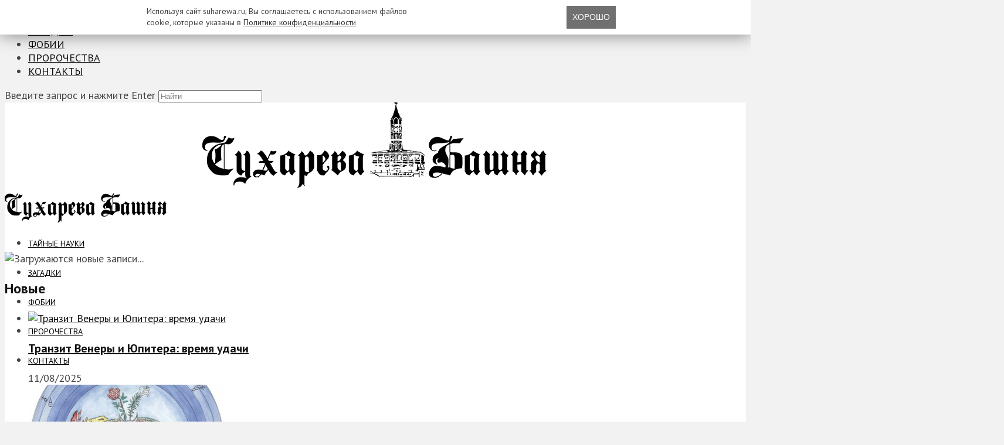

--- FILE ---
content_type: text/html; charset=UTF-8
request_url: https://suharewa.ru/27-avgusta-tranzit-luny-zapustit-karmicheskie-sobytiya/118580994_3302522779840044_5054115706726332896_n/
body_size: 14922
content:
<!DOCTYPE html>
<!--[if IE 7 ]>    <html class="ie7"> <![endif]-->
<!--[if IE 8 ]>    <html class="ie8"> <![endif]-->
<html lang="ru-RU">
    <head>		<link href="https://fonts.googleapis.com/css?family=PT+Sans" rel="stylesheet">
		<meta name="yandex-verification" content="4632b73bf474a380" />
		<!-- Yandex.Metrika counter --> <script type="text/javascript" > (function (d, w, c) { (w[c] = w[c] || []).push(function() { try { w.yaCounter45728232 = new Ya.Metrika({ id:45728232, clickmap:true, trackLinks:true, accurateTrackBounce:true, webvisor:true }); } catch(e) { } }); var n = d.getElementsByTagName("script")[0], s = d.createElement("script"), f = function () { n.parentNode.insertBefore(s, n); }; s.type = "text/javascript"; s.async = true; s.src = "https://mc.yandex.ru/metrika/watch.js"; if (w.opera == "[object Opera]") { d.addEventListener("DOMContentLoaded", f, false); } else { f(); } })(document, window, "yandex_metrika_callbacks"); </script> <noscript><div><img src="https://mc.yandex.ru/watch/45728232" style="position:absolute; left:-9999px;" alt="" /></div></noscript> <!-- /Yandex.Metrika counter -->
        <meta name="google-site-verification" content="fgGmKQpvMEVIQLPIdYfIoaQKfFJdFTXTOFtvdEw8jMs" />
		<script id="js-mpf-mediator-init" data-counter="2820607" data-adaptive="true">!function(e){function t(t,n){if(!(n in e)){for(var r,a=e.document,i=a.scripts,o=i.length;o--;)if(-1!==i[o].src.indexOf(t)){r=i[o];break}if(!r){r=a.createElement("script"),r.type="text/javascript",r.async=!0,r.defer=!0,r.src=t,r.charset="UTF-8";;var d=function(){var e=a.getElementsByTagName("script")[0];e.parentNode.insertBefore(r,e)};"[object Opera]"==e.opera?a.addEventListener?a.addEventListener("DOMContentLoaded",d,!1):e.attachEvent("onload",d):d()}}}t("//mediator.mail.ru/script/2820607/","_mediator")}(window);</script>
		<meta charset="UTF-8">
        <!-- Mobile Specific Metas
        ================================================== -->
        <meta name="viewport" content="width=device-width, initial-scale=1, maximum-scale=1"/>
        <link rel="shortcut icon" href="https://suharewa.ru/wp-content/uploads/2017/08/favicon.ico" />
        <meta name='robots' content='index, follow, max-image-preview:large, max-snippet:-1, max-video-preview:-1' />
	<style>img:is([sizes="auto" i], [sizes^="auto," i]) { contain-intrinsic-size: 3000px 1500px }</style>
	
	<!-- This site is optimized with the Yoast SEO plugin v24.1 - https://yoast.com/wordpress/plugins/seo/ -->
	<title>118580994_3302522779840044_5054115706726332896_n | Сухарева башня</title>
	<link rel="canonical" href="https://suharewa.ru/27-avgusta-tranzit-luny-zapustit-karmicheskie-sobytiya/118580994_3302522779840044_5054115706726332896_n/" />
	<meta property="og:locale" content="ru_RU" />
	<meta property="og:type" content="article" />
	<meta property="og:title" content="118580994_3302522779840044_5054115706726332896_n | Сухарева башня" />
	<meta property="og:url" content="https://suharewa.ru/27-avgusta-tranzit-luny-zapustit-karmicheskie-sobytiya/118580994_3302522779840044_5054115706726332896_n/" />
	<meta property="og:site_name" content="Сухарева башня" />
	<meta property="og:image" content="https://suharewa.ru/27-avgusta-tranzit-luny-zapustit-karmicheskie-sobytiya/118580994_3302522779840044_5054115706726332896_n" />
	<meta property="og:image:width" content="609" />
	<meta property="og:image:height" content="503" />
	<meta property="og:image:type" content="image/jpeg" />
	<meta name="twitter:card" content="summary_large_image" />
	<script type="application/ld+json" class="yoast-schema-graph">{"@context":"https://schema.org","@graph":[{"@type":"WebPage","@id":"https://suharewa.ru/27-avgusta-tranzit-luny-zapustit-karmicheskie-sobytiya/118580994_3302522779840044_5054115706726332896_n/","url":"https://suharewa.ru/27-avgusta-tranzit-luny-zapustit-karmicheskie-sobytiya/118580994_3302522779840044_5054115706726332896_n/","name":"118580994_3302522779840044_5054115706726332896_n | Сухарева башня","isPartOf":{"@id":"https://suharewa.ru/#website"},"primaryImageOfPage":{"@id":"https://suharewa.ru/27-avgusta-tranzit-luny-zapustit-karmicheskie-sobytiya/118580994_3302522779840044_5054115706726332896_n/#primaryimage"},"image":{"@id":"https://suharewa.ru/27-avgusta-tranzit-luny-zapustit-karmicheskie-sobytiya/118580994_3302522779840044_5054115706726332896_n/#primaryimage"},"thumbnailUrl":"https://suharewa.ru/wp-content/uploads/2020/08/118580994_3302522779840044_5054115706726332896_n.jpg","datePublished":"2020-08-26T15:15:35+00:00","dateModified":"2020-08-26T15:15:35+00:00","breadcrumb":{"@id":"https://suharewa.ru/27-avgusta-tranzit-luny-zapustit-karmicheskie-sobytiya/118580994_3302522779840044_5054115706726332896_n/#breadcrumb"},"inLanguage":"ru-RU","potentialAction":[{"@type":"ReadAction","target":["https://suharewa.ru/27-avgusta-tranzit-luny-zapustit-karmicheskie-sobytiya/118580994_3302522779840044_5054115706726332896_n/"]}]},{"@type":"ImageObject","inLanguage":"ru-RU","@id":"https://suharewa.ru/27-avgusta-tranzit-luny-zapustit-karmicheskie-sobytiya/118580994_3302522779840044_5054115706726332896_n/#primaryimage","url":"https://suharewa.ru/wp-content/uploads/2020/08/118580994_3302522779840044_5054115706726332896_n.jpg","contentUrl":"https://suharewa.ru/wp-content/uploads/2020/08/118580994_3302522779840044_5054115706726332896_n.jpg","width":609,"height":503},{"@type":"BreadcrumbList","@id":"https://suharewa.ru/27-avgusta-tranzit-luny-zapustit-karmicheskie-sobytiya/118580994_3302522779840044_5054115706726332896_n/#breadcrumb","itemListElement":[{"@type":"ListItem","position":1,"name":"Главная страница","item":"https://suharewa.ru/"},{"@type":"ListItem","position":2,"name":"27 августа: транзит Луны запустит &#171;кармические&#187; события","item":"https://suharewa.ru/27-avgusta-tranzit-luny-zapustit-karmicheskie-sobytiya/"},{"@type":"ListItem","position":3,"name":"118580994_3302522779840044_5054115706726332896_n"}]},{"@type":"WebSite","@id":"https://suharewa.ru/#website","url":"https://suharewa.ru/","name":"Сухарева башня","description":"Сайт о тайнах мира, пророчествах и прогнозах.","potentialAction":[{"@type":"SearchAction","target":{"@type":"EntryPoint","urlTemplate":"https://suharewa.ru/?s={search_term_string}"},"query-input":{"@type":"PropertyValueSpecification","valueRequired":true,"valueName":"search_term_string"}}],"inLanguage":"ru-RU"}]}</script>
	<!-- / Yoast SEO plugin. -->


<link rel='dns-prefetch' href='//fonts.googleapis.com' />
<link rel='preconnect' href='https://fonts.gstatic.com' crossorigin />
<link rel="alternate" type="application/rss+xml" title="Сухарева башня &raquo; Лента" href="https://suharewa.ru/feed/" />
<link rel="alternate" type="application/rss+xml" title="Сухарева башня &raquo; Лента комментариев" href="https://suharewa.ru/comments/feed/" />
<link rel="alternate" type="application/rss+xml" title="Сухарева башня &raquo; Лента комментариев к &laquo;118580994_3302522779840044_5054115706726332896_n&raquo;" href="https://suharewa.ru/27-avgusta-tranzit-luny-zapustit-karmicheskie-sobytiya/118580994_3302522779840044_5054115706726332896_n/feed/" />
<script type="text/javascript">
/* <![CDATA[ */
window._wpemojiSettings = {"baseUrl":"https:\/\/s.w.org\/images\/core\/emoji\/15.0.3\/72x72\/","ext":".png","svgUrl":"https:\/\/s.w.org\/images\/core\/emoji\/15.0.3\/svg\/","svgExt":".svg","source":{"concatemoji":"https:\/\/suharewa.ru\/wp-includes\/js\/wp-emoji-release.min.js?ver=6.7.4"}};
/*! This file is auto-generated */
!function(i,n){var o,s,e;function c(e){try{var t={supportTests:e,timestamp:(new Date).valueOf()};sessionStorage.setItem(o,JSON.stringify(t))}catch(e){}}function p(e,t,n){e.clearRect(0,0,e.canvas.width,e.canvas.height),e.fillText(t,0,0);var t=new Uint32Array(e.getImageData(0,0,e.canvas.width,e.canvas.height).data),r=(e.clearRect(0,0,e.canvas.width,e.canvas.height),e.fillText(n,0,0),new Uint32Array(e.getImageData(0,0,e.canvas.width,e.canvas.height).data));return t.every(function(e,t){return e===r[t]})}function u(e,t,n){switch(t){case"flag":return n(e,"\ud83c\udff3\ufe0f\u200d\u26a7\ufe0f","\ud83c\udff3\ufe0f\u200b\u26a7\ufe0f")?!1:!n(e,"\ud83c\uddfa\ud83c\uddf3","\ud83c\uddfa\u200b\ud83c\uddf3")&&!n(e,"\ud83c\udff4\udb40\udc67\udb40\udc62\udb40\udc65\udb40\udc6e\udb40\udc67\udb40\udc7f","\ud83c\udff4\u200b\udb40\udc67\u200b\udb40\udc62\u200b\udb40\udc65\u200b\udb40\udc6e\u200b\udb40\udc67\u200b\udb40\udc7f");case"emoji":return!n(e,"\ud83d\udc26\u200d\u2b1b","\ud83d\udc26\u200b\u2b1b")}return!1}function f(e,t,n){var r="undefined"!=typeof WorkerGlobalScope&&self instanceof WorkerGlobalScope?new OffscreenCanvas(300,150):i.createElement("canvas"),a=r.getContext("2d",{willReadFrequently:!0}),o=(a.textBaseline="top",a.font="600 32px Arial",{});return e.forEach(function(e){o[e]=t(a,e,n)}),o}function t(e){var t=i.createElement("script");t.src=e,t.defer=!0,i.head.appendChild(t)}"undefined"!=typeof Promise&&(o="wpEmojiSettingsSupports",s=["flag","emoji"],n.supports={everything:!0,everythingExceptFlag:!0},e=new Promise(function(e){i.addEventListener("DOMContentLoaded",e,{once:!0})}),new Promise(function(t){var n=function(){try{var e=JSON.parse(sessionStorage.getItem(o));if("object"==typeof e&&"number"==typeof e.timestamp&&(new Date).valueOf()<e.timestamp+604800&&"object"==typeof e.supportTests)return e.supportTests}catch(e){}return null}();if(!n){if("undefined"!=typeof Worker&&"undefined"!=typeof OffscreenCanvas&&"undefined"!=typeof URL&&URL.createObjectURL&&"undefined"!=typeof Blob)try{var e="postMessage("+f.toString()+"("+[JSON.stringify(s),u.toString(),p.toString()].join(",")+"));",r=new Blob([e],{type:"text/javascript"}),a=new Worker(URL.createObjectURL(r),{name:"wpTestEmojiSupports"});return void(a.onmessage=function(e){c(n=e.data),a.terminate(),t(n)})}catch(e){}c(n=f(s,u,p))}t(n)}).then(function(e){for(var t in e)n.supports[t]=e[t],n.supports.everything=n.supports.everything&&n.supports[t],"flag"!==t&&(n.supports.everythingExceptFlag=n.supports.everythingExceptFlag&&n.supports[t]);n.supports.everythingExceptFlag=n.supports.everythingExceptFlag&&!n.supports.flag,n.DOMReady=!1,n.readyCallback=function(){n.DOMReady=!0}}).then(function(){return e}).then(function(){var e;n.supports.everything||(n.readyCallback(),(e=n.source||{}).concatemoji?t(e.concatemoji):e.wpemoji&&e.twemoji&&(t(e.twemoji),t(e.wpemoji)))}))}((window,document),window._wpemojiSettings);
/* ]]> */
</script>
<link rel='stylesheet' id='woocommerce_one_page_shopping_tiptip_styles-css' href='https://suharewa.ru/wp-content/plugins/woocommerce-one-page-shopping/assets/css/tipTip.css?ver=6.7.4' type='text/css' media='all' />
<style id='wp-emoji-styles-inline-css' type='text/css'>

	img.wp-smiley, img.emoji {
		display: inline !important;
		border: none !important;
		box-shadow: none !important;
		height: 1em !important;
		width: 1em !important;
		margin: 0 0.07em !important;
		vertical-align: -0.1em !important;
		background: none !important;
		padding: 0 !important;
	}
</style>
<link rel='stylesheet' id='wp-block-library-css' href='https://suharewa.ru/wp-includes/css/dist/block-library/style.min.css?ver=6.7.4' type='text/css' media='all' />
<style id='classic-theme-styles-inline-css' type='text/css'>
/*! This file is auto-generated */
.wp-block-button__link{color:#fff;background-color:#32373c;border-radius:9999px;box-shadow:none;text-decoration:none;padding:calc(.667em + 2px) calc(1.333em + 2px);font-size:1.125em}.wp-block-file__button{background:#32373c;color:#fff;text-decoration:none}
</style>
<style id='global-styles-inline-css' type='text/css'>
:root{--wp--preset--aspect-ratio--square: 1;--wp--preset--aspect-ratio--4-3: 4/3;--wp--preset--aspect-ratio--3-4: 3/4;--wp--preset--aspect-ratio--3-2: 3/2;--wp--preset--aspect-ratio--2-3: 2/3;--wp--preset--aspect-ratio--16-9: 16/9;--wp--preset--aspect-ratio--9-16: 9/16;--wp--preset--color--black: #000000;--wp--preset--color--cyan-bluish-gray: #abb8c3;--wp--preset--color--white: #ffffff;--wp--preset--color--pale-pink: #f78da7;--wp--preset--color--vivid-red: #cf2e2e;--wp--preset--color--luminous-vivid-orange: #ff6900;--wp--preset--color--luminous-vivid-amber: #fcb900;--wp--preset--color--light-green-cyan: #7bdcb5;--wp--preset--color--vivid-green-cyan: #00d084;--wp--preset--color--pale-cyan-blue: #8ed1fc;--wp--preset--color--vivid-cyan-blue: #0693e3;--wp--preset--color--vivid-purple: #9b51e0;--wp--preset--gradient--vivid-cyan-blue-to-vivid-purple: linear-gradient(135deg,rgba(6,147,227,1) 0%,rgb(155,81,224) 100%);--wp--preset--gradient--light-green-cyan-to-vivid-green-cyan: linear-gradient(135deg,rgb(122,220,180) 0%,rgb(0,208,130) 100%);--wp--preset--gradient--luminous-vivid-amber-to-luminous-vivid-orange: linear-gradient(135deg,rgba(252,185,0,1) 0%,rgba(255,105,0,1) 100%);--wp--preset--gradient--luminous-vivid-orange-to-vivid-red: linear-gradient(135deg,rgba(255,105,0,1) 0%,rgb(207,46,46) 100%);--wp--preset--gradient--very-light-gray-to-cyan-bluish-gray: linear-gradient(135deg,rgb(238,238,238) 0%,rgb(169,184,195) 100%);--wp--preset--gradient--cool-to-warm-spectrum: linear-gradient(135deg,rgb(74,234,220) 0%,rgb(151,120,209) 20%,rgb(207,42,186) 40%,rgb(238,44,130) 60%,rgb(251,105,98) 80%,rgb(254,248,76) 100%);--wp--preset--gradient--blush-light-purple: linear-gradient(135deg,rgb(255,206,236) 0%,rgb(152,150,240) 100%);--wp--preset--gradient--blush-bordeaux: linear-gradient(135deg,rgb(254,205,165) 0%,rgb(254,45,45) 50%,rgb(107,0,62) 100%);--wp--preset--gradient--luminous-dusk: linear-gradient(135deg,rgb(255,203,112) 0%,rgb(199,81,192) 50%,rgb(65,88,208) 100%);--wp--preset--gradient--pale-ocean: linear-gradient(135deg,rgb(255,245,203) 0%,rgb(182,227,212) 50%,rgb(51,167,181) 100%);--wp--preset--gradient--electric-grass: linear-gradient(135deg,rgb(202,248,128) 0%,rgb(113,206,126) 100%);--wp--preset--gradient--midnight: linear-gradient(135deg,rgb(2,3,129) 0%,rgb(40,116,252) 100%);--wp--preset--font-size--small: 13px;--wp--preset--font-size--medium: 20px;--wp--preset--font-size--large: 36px;--wp--preset--font-size--x-large: 42px;--wp--preset--font-family--inter: "Inter", sans-serif;--wp--preset--font-family--cardo: Cardo;--wp--preset--spacing--20: 0.44rem;--wp--preset--spacing--30: 0.67rem;--wp--preset--spacing--40: 1rem;--wp--preset--spacing--50: 1.5rem;--wp--preset--spacing--60: 2.25rem;--wp--preset--spacing--70: 3.38rem;--wp--preset--spacing--80: 5.06rem;--wp--preset--shadow--natural: 6px 6px 9px rgba(0, 0, 0, 0.2);--wp--preset--shadow--deep: 12px 12px 50px rgba(0, 0, 0, 0.4);--wp--preset--shadow--sharp: 6px 6px 0px rgba(0, 0, 0, 0.2);--wp--preset--shadow--outlined: 6px 6px 0px -3px rgba(255, 255, 255, 1), 6px 6px rgba(0, 0, 0, 1);--wp--preset--shadow--crisp: 6px 6px 0px rgba(0, 0, 0, 1);}:where(.is-layout-flex){gap: 0.5em;}:where(.is-layout-grid){gap: 0.5em;}body .is-layout-flex{display: flex;}.is-layout-flex{flex-wrap: wrap;align-items: center;}.is-layout-flex > :is(*, div){margin: 0;}body .is-layout-grid{display: grid;}.is-layout-grid > :is(*, div){margin: 0;}:where(.wp-block-columns.is-layout-flex){gap: 2em;}:where(.wp-block-columns.is-layout-grid){gap: 2em;}:where(.wp-block-post-template.is-layout-flex){gap: 1.25em;}:where(.wp-block-post-template.is-layout-grid){gap: 1.25em;}.has-black-color{color: var(--wp--preset--color--black) !important;}.has-cyan-bluish-gray-color{color: var(--wp--preset--color--cyan-bluish-gray) !important;}.has-white-color{color: var(--wp--preset--color--white) !important;}.has-pale-pink-color{color: var(--wp--preset--color--pale-pink) !important;}.has-vivid-red-color{color: var(--wp--preset--color--vivid-red) !important;}.has-luminous-vivid-orange-color{color: var(--wp--preset--color--luminous-vivid-orange) !important;}.has-luminous-vivid-amber-color{color: var(--wp--preset--color--luminous-vivid-amber) !important;}.has-light-green-cyan-color{color: var(--wp--preset--color--light-green-cyan) !important;}.has-vivid-green-cyan-color{color: var(--wp--preset--color--vivid-green-cyan) !important;}.has-pale-cyan-blue-color{color: var(--wp--preset--color--pale-cyan-blue) !important;}.has-vivid-cyan-blue-color{color: var(--wp--preset--color--vivid-cyan-blue) !important;}.has-vivid-purple-color{color: var(--wp--preset--color--vivid-purple) !important;}.has-black-background-color{background-color: var(--wp--preset--color--black) !important;}.has-cyan-bluish-gray-background-color{background-color: var(--wp--preset--color--cyan-bluish-gray) !important;}.has-white-background-color{background-color: var(--wp--preset--color--white) !important;}.has-pale-pink-background-color{background-color: var(--wp--preset--color--pale-pink) !important;}.has-vivid-red-background-color{background-color: var(--wp--preset--color--vivid-red) !important;}.has-luminous-vivid-orange-background-color{background-color: var(--wp--preset--color--luminous-vivid-orange) !important;}.has-luminous-vivid-amber-background-color{background-color: var(--wp--preset--color--luminous-vivid-amber) !important;}.has-light-green-cyan-background-color{background-color: var(--wp--preset--color--light-green-cyan) !important;}.has-vivid-green-cyan-background-color{background-color: var(--wp--preset--color--vivid-green-cyan) !important;}.has-pale-cyan-blue-background-color{background-color: var(--wp--preset--color--pale-cyan-blue) !important;}.has-vivid-cyan-blue-background-color{background-color: var(--wp--preset--color--vivid-cyan-blue) !important;}.has-vivid-purple-background-color{background-color: var(--wp--preset--color--vivid-purple) !important;}.has-black-border-color{border-color: var(--wp--preset--color--black) !important;}.has-cyan-bluish-gray-border-color{border-color: var(--wp--preset--color--cyan-bluish-gray) !important;}.has-white-border-color{border-color: var(--wp--preset--color--white) !important;}.has-pale-pink-border-color{border-color: var(--wp--preset--color--pale-pink) !important;}.has-vivid-red-border-color{border-color: var(--wp--preset--color--vivid-red) !important;}.has-luminous-vivid-orange-border-color{border-color: var(--wp--preset--color--luminous-vivid-orange) !important;}.has-luminous-vivid-amber-border-color{border-color: var(--wp--preset--color--luminous-vivid-amber) !important;}.has-light-green-cyan-border-color{border-color: var(--wp--preset--color--light-green-cyan) !important;}.has-vivid-green-cyan-border-color{border-color: var(--wp--preset--color--vivid-green-cyan) !important;}.has-pale-cyan-blue-border-color{border-color: var(--wp--preset--color--pale-cyan-blue) !important;}.has-vivid-cyan-blue-border-color{border-color: var(--wp--preset--color--vivid-cyan-blue) !important;}.has-vivid-purple-border-color{border-color: var(--wp--preset--color--vivid-purple) !important;}.has-vivid-cyan-blue-to-vivid-purple-gradient-background{background: var(--wp--preset--gradient--vivid-cyan-blue-to-vivid-purple) !important;}.has-light-green-cyan-to-vivid-green-cyan-gradient-background{background: var(--wp--preset--gradient--light-green-cyan-to-vivid-green-cyan) !important;}.has-luminous-vivid-amber-to-luminous-vivid-orange-gradient-background{background: var(--wp--preset--gradient--luminous-vivid-amber-to-luminous-vivid-orange) !important;}.has-luminous-vivid-orange-to-vivid-red-gradient-background{background: var(--wp--preset--gradient--luminous-vivid-orange-to-vivid-red) !important;}.has-very-light-gray-to-cyan-bluish-gray-gradient-background{background: var(--wp--preset--gradient--very-light-gray-to-cyan-bluish-gray) !important;}.has-cool-to-warm-spectrum-gradient-background{background: var(--wp--preset--gradient--cool-to-warm-spectrum) !important;}.has-blush-light-purple-gradient-background{background: var(--wp--preset--gradient--blush-light-purple) !important;}.has-blush-bordeaux-gradient-background{background: var(--wp--preset--gradient--blush-bordeaux) !important;}.has-luminous-dusk-gradient-background{background: var(--wp--preset--gradient--luminous-dusk) !important;}.has-pale-ocean-gradient-background{background: var(--wp--preset--gradient--pale-ocean) !important;}.has-electric-grass-gradient-background{background: var(--wp--preset--gradient--electric-grass) !important;}.has-midnight-gradient-background{background: var(--wp--preset--gradient--midnight) !important;}.has-small-font-size{font-size: var(--wp--preset--font-size--small) !important;}.has-medium-font-size{font-size: var(--wp--preset--font-size--medium) !important;}.has-large-font-size{font-size: var(--wp--preset--font-size--large) !important;}.has-x-large-font-size{font-size: var(--wp--preset--font-size--x-large) !important;}
:where(.wp-block-post-template.is-layout-flex){gap: 1.25em;}:where(.wp-block-post-template.is-layout-grid){gap: 1.25em;}
:where(.wp-block-columns.is-layout-flex){gap: 2em;}:where(.wp-block-columns.is-layout-grid){gap: 2em;}
:root :where(.wp-block-pullquote){font-size: 1.5em;line-height: 1.6;}
</style>
<link rel='stylesheet' id='contact-form-7-css' href='https://suharewa.ru/wp-content/plugins/contact-form-7/includes/css/styles.css?ver=6.0.1' type='text/css' media='all' />
<link rel='stylesheet' id='tw-reactions-style-css' href='https://suharewa.ru/wp-content/plugins/tw-reactions/assets/css/tw-style.css?ver=6.7.4' type='text/css' media='all' />
<link rel='stylesheet' id='woocommerce-layout-css' href='https://suharewa.ru/wp-content/plugins/woocommerce/assets/css/woocommerce-layout.css?ver=9.5.3' type='text/css' media='all' />
<link rel='stylesheet' id='woocommerce-smallscreen-css' href='https://suharewa.ru/wp-content/plugins/woocommerce/assets/css/woocommerce-smallscreen.css?ver=9.5.3' type='text/css' media='only screen and (max-width: 768px)' />
<link rel='stylesheet' id='woocommerce-general-css' href='https://suharewa.ru/wp-content/plugins/woocommerce/assets/css/woocommerce.css?ver=9.5.3' type='text/css' media='all' />
<style id='woocommerce-inline-inline-css' type='text/css'>
.woocommerce form .form-row .required { visibility: visible; }
</style>
<link rel='stylesheet' id='subscriptio_frontend-css' href='https://suharewa.ru/wp-content/plugins/subscriptio/assets/css/frontend.css?ver=2.3.8' type='text/css' media='all' />
<link rel='stylesheet' id='bootstrap-css' href='https://suharewa.ru/wp-content/themes/coolist/assets/css/bootstrap.min.css?ver=6.7.4' type='text/css' media='all' />
<link rel='stylesheet' id='ionfonts-css' href='https://suharewa.ru/wp-content/themes/coolist/assets/css/ionicons.min.css?ver=6.7.4' type='text/css' media='all' />
<link rel='stylesheet' id='swipebox-css' href='https://suharewa.ru/wp-content/themes/coolist/assets/css/swipebox.min.css?ver=6.7.4' type='text/css' media='all' />
<link rel='stylesheet' id='coolist-style-css' href='https://suharewa.ru/wp-content/themes/coolist/style.css?ver=6.7.4' type='text/css' media='all' />
<link rel='stylesheet' id='coolist-responsive-css' href='https://suharewa.ru/wp-content/themes/coolist/assets/css/responsive.css?ver=6.7.4' type='text/css' media='all' />
<style id='coolist-responsive-inline-css' type='text/css'>
body{font-family: "PT Sans", Arial, Helvetica, sans-serif;font-size: 18px;font-weight: 400;color: #444444;background-color: #f2f2f2;}
body.tw-reaction-page div#theme-layout{background-color: #f2f2f2;}
.theme-boxed #theme-layout{background-color: #ffffff;}
ul.sf-menu, ul.sf-mobile-menu, .cat-menu{font-family: "PT Sans";}
ul.sf-menu > li > a{font-size: 14px;}
ul.sf-menu > li > a, ul.sf-mobile-menu, .cat-menu{text-transform: uppercase;}
.sf-menu ul, .cat-menu ul{font-size: 12px;font-weight: 700;text-transform: uppercase;}
h1, h2, h3, h4, h5, h6, .tw-blog .row-title > a{color: #151515;}
h1{ font-size: 36px}
h2{ font-size: 30px}
h3{ font-size: 24px}
h4{ font-size: 20px}
h5{ font-size: 18px}
h6{ font-size: 16px}
h1, h2, h3, h4, h5, h6, blockquote{text-transform: none;}
h1, h2, h3, h4, h5, h6, blockquote, .tw-pagination, .btn,.tw-cat-arrow, .tw-blog .row-title > a{font-family: "PT Sans";}
.entry-cats{font-family: "PT Sans";font-size: 12px;font-weight: 400;text-transform: uppercase;}
.entry-meta, .wp-review-tab-postmeta{font-family: "PT Sans";font-size: 13px;font-weight: 400;text-transform: none;}
.site-name{font-family: "PT Sans";font-size: 30px;font-weight: 700;text-transform: none;}
.tw-slider .slider-item .entry-title{ font-size: 36px; text-transform: none}
.tw-slider-bullets .entry-title{ font-size: 18px; text-transform: none}
.tw-menu-container, .header-clone, .sf-menu > li{height: 50px;}.tw-mobile-menu{top: 50px;}.tw-slider.style_2{height: 600px;}a{color: #111;}a:hover{color: #999;}.entry-content blockquote{color: #151515;}.tw-blog .row-title h3, .tw-blog .row-title > a, .blog-column h5.column-title{color: #b2b2b2;}.header-clone, body.header-small .tw-menu-container{background-color: #ffffff;}.slider-fullwidth .header-clone{opacity: 0.3;}.entry-cats, .logo-point, article.single .entry-share .share-count, .waves-footer .mc4wp-form-fields button:hover{color: #000000;}.cat-menu, article.featured .entry-cats a, .entry-meta .entry-cats a, .tw-list-title span, .tw-cats-widget span.point,.entry-content .review-total-wrapper span.review-total-box{background-color: #000000;}.content-area article.sticky{border-color: #000000;}div.cat-menu ul li>span{background-color: #000000;}div.cat-menu ul li.active a{color: #000000;}.tw-blog article .entry-post, .tw-blog article.list, body:not(.single-post) .tw-sidebar aside.widget, body.error404,body.page:not(.page-template-page-rowbuilder):not(.tw-reaction-page) #theme-layout, body.single-post #theme-layout{background-color: #ffffff;}.entry-meta, .share-count .count-text{color: #111111;}.site-name, .site-name .logo, ul.sf-menu > li > a, .header-search-icon, .mobile-menu-icon,.tw-menu ul.sf-menu > li:hover > a, .tw-menu ul.sf-menu > li > a:hover{color: #000000;}.tw-menu .sf-menu:hover > li > a{color: #b3b3b3;}ul.sf-menu li ul li a, .cat-menu ul li a, .sf-menu ul .menu-item-has-children > a:after,.sf-menu .waves-mega-menu .mega-menu-title{color: #333333;}.cat-menu ul, .sf-menu ul, ul.sf-menu li ul li{background-color: #ffffff;}ul.sf-menu li ul li a:before{background-color: #222222;}ul.sf-menu li ul li:hover > a,.sf-menu ul .menu-item-has-children:hover > a:after{color: #ffffff;}.header-socials .follow-item, .header-socials a{color: #999999;}.header-socials a:hover{color: #ffffff;}.waves-footer{color: #999999;background-color: #151515;}.waves-footer h1, .waves-footer h2, .waves-footer h3, .waves-footer h4, .waves-footer h5, .waves-footer h6{color: #ffffff;}.waves-footer a, .waves-footer div.tw-social-icon a{color: #ccc;}.waves-footer a:hover{color: #fff;}.dark-version input, 
                .dark-version input[type="tel"],
                .dark-version input[type="date"],
                .dark-version input[type="text"],
                .dark-version input[type="password"],
                .dark-version input[type="email"],
                .dark-version textarea, .dark-version select,
                .dark-version .comment-title-container .comment-title,
                .dark-version h3.comment-reply-title,
                .dark-version .tw-pagebreak a i,
                .dark-version .tw-infinite-scroll a,
                .dark-version article.single .tw-share-icon a.more-plus,
                .dark-version article.single .tw-share-icon a.secondary,
                .dark-version .entry-tags a,
                .dark-version .tw-format-gallery .swiper-button-prev,
                .dark-version .tw-format-gallery .swiper-button-next{background-color: #333333;border-color: #333333;}.mc4wp-form-fields input[type="button"], .mc4wp-form-fields button,.dark-version button, .dark-version input[type="submit"], .dark-version input[type="reset"], .dark-version input[type="button"]{color: #000000;border-color: #000000;}.cat-menu{display:none;}body.single-post .content-area{width: 1320px;}body.single-post .single-content{width: 980px;}.fullwidth-container article.single{width: 640px;}#breadcrumbs{
    font-size: 12px;
}

.comment-form-url {
    display: none;
}

.blog-column h5.column-title {
    color: #111;
}

article.single .entry-title {
    margin-top: 0px;
}

article.single .entry-media {
    margin-bottom: 0px;
}

.tw-menu {
width: 660px;
}
</style>
<link rel='stylesheet' id='coolist-child-style-css' href='https://suharewa.ru/wp-content/themes/coolist-child-theme/style.css?ver=6.7.4' type='text/css' media='all' />
<link rel="preload" as="style" href="https://fonts.googleapis.com/css?family=PT%20Sans:400,700,400italic,700italic&#038;subset=cyrillic&#038;display=swap&#038;ver=1544700048" /><link rel="stylesheet" href="https://fonts.googleapis.com/css?family=PT%20Sans:400,700,400italic,700italic&#038;subset=cyrillic&#038;display=swap&#038;ver=1544700048" media="print" onload="this.media='all'"><noscript><link rel="stylesheet" href="https://fonts.googleapis.com/css?family=PT%20Sans:400,700,400italic,700italic&#038;subset=cyrillic&#038;display=swap&#038;ver=1544700048" /></noscript><script type="text/javascript" id="jquery-core-js-extra">
/* <![CDATA[ */
var coolist_script_data = {"home_uri":"https:\/\/suharewa.ru\/","ajax_function":"0","gif_auto":"0","fixed_sidebar":"0","slider_auto":"0","slider_delay":"3000"};
/* ]]> */
</script>
<script type="text/javascript" src="https://suharewa.ru/wp-includes/js/jquery/jquery.min.js?ver=3.7.1" id="jquery-core-js"></script>
<script type="text/javascript" src="https://suharewa.ru/wp-includes/js/jquery/jquery-migrate.min.js?ver=3.4.1" id="jquery-migrate-js"></script>
<script type="text/javascript" src="https://suharewa.ru/wp-content/plugins/tw-reactions/assets/js/tw-reactions-script.js?ver=6.7.4" id="tw-reactions-script-js"></script>
<script type="text/javascript" src="https://suharewa.ru/wp-content/plugins/woocommerce/assets/js/jquery-blockui/jquery.blockUI.min.js?ver=2.7.0-wc.9.5.3" id="jquery-blockui-js" defer="defer" data-wp-strategy="defer"></script>
<script type="text/javascript" id="wc-add-to-cart-js-extra">
/* <![CDATA[ */
var wc_add_to_cart_params = {"ajax_url":"\/wp-admin\/admin-ajax.php","wc_ajax_url":"\/?wc-ajax=%%endpoint%%","i18n_view_cart":"\u041f\u0440\u043e\u0441\u043c\u043e\u0442\u0440 \u043a\u043e\u0440\u0437\u0438\u043d\u044b","cart_url":"https:\/\/suharewa.ru\/cart\/","is_cart":"","cart_redirect_after_add":"no"};
/* ]]> */
</script>
<script type="text/javascript" src="https://suharewa.ru/wp-content/plugins/woocommerce/assets/js/frontend/add-to-cart.min.js?ver=9.5.3" id="wc-add-to-cart-js" defer="defer" data-wp-strategy="defer"></script>
<script type="text/javascript" src="https://suharewa.ru/wp-content/plugins/woocommerce/assets/js/js-cookie/js.cookie.min.js?ver=2.1.4-wc.9.5.3" id="js-cookie-js" defer="defer" data-wp-strategy="defer"></script>
<script type="text/javascript" id="woocommerce-js-extra">
/* <![CDATA[ */
var woocommerce_params = {"ajax_url":"\/wp-admin\/admin-ajax.php","wc_ajax_url":"\/?wc-ajax=%%endpoint%%"};
/* ]]> */
</script>
<script type="text/javascript" src="https://suharewa.ru/wp-content/plugins/woocommerce/assets/js/frontend/woocommerce.min.js?ver=9.5.3" id="woocommerce-js" defer="defer" data-wp-strategy="defer"></script>
<script type="text/javascript" id="subscriptio_frontend-js-extra">
/* <![CDATA[ */
var subscriptio_vars = {"confirm_pause":"Are you sure you want to pause this subscription?","confirm_resume":"Are you sure you want to resume this subscription?","confirm_cancel":"\u0412\u044b \u0443\u0432\u0435\u0440\u0435\u043d\u044b, \u0447\u0442\u043e \u0445\u043e\u0442\u0438\u0442\u0435 \u043e\u0442\u043c\u0435\u043d\u0438\u0442\u044c \u043f\u043e\u0434\u043f\u0438\u0441\u043a\u0443 \u0438 \u0431\u043e\u043b\u044c\u0448\u0435 \u043d\u0435 \u043f\u043e\u043b\u0443\u0447\u0430\u0442\u044c \u043f\u0435\u0440\u0441\u043e\u043d\u0430\u043b\u044c\u043d\u044b\u0439 \u043f\u0440\u043e\u0433\u043d\u043e\u0437?"};
/* ]]> */
</script>
<script type="text/javascript" src="https://suharewa.ru/wp-content/plugins/subscriptio/assets/js/frontend.js?ver=2.3.8" id="subscriptio_frontend-js"></script>
<!--[if lt IE 9]>
<script type="text/javascript" src="https://suharewa.ru/wp-content/themes/coolist/assets/js/html5.js?ver=3.6.0" id="html5-js"></script>
<![endif]-->
<script type="text/javascript" src="https://suharewa.ru/wp-content/themes/coolist/assets/js/functions.js?ver=6.7.4" id="coolist-functions-js"></script>
<script type="text/javascript" src="https://suharewa.ru/wp-content/themes/coolist/assets/js/themewaves.js?ver=6.7.4" id="coolist-themewaves-js"></script>
<link rel="https://api.w.org/" href="https://suharewa.ru/wp-json/" /><link rel="alternate" title="JSON" type="application/json" href="https://suharewa.ru/wp-json/wp/v2/media/12931" /><link rel="EditURI" type="application/rsd+xml" title="RSD" href="https://suharewa.ru/xmlrpc.php?rsd" />
<meta name="generator" content="WordPress 6.7.4" />
<meta name="generator" content="WooCommerce 9.5.3" />
<link rel='shortlink' href='https://suharewa.ru/?p=12931' />
<link rel="alternate" title="oEmbed (JSON)" type="application/json+oembed" href="https://suharewa.ru/wp-json/oembed/1.0/embed?url=https%3A%2F%2Fsuharewa.ru%2F27-avgusta-tranzit-luny-zapustit-karmicheskie-sobytiya%2F118580994_3302522779840044_5054115706726332896_n%2F" />
<link rel="alternate" title="oEmbed (XML)" type="text/xml+oembed" href="https://suharewa.ru/wp-json/oembed/1.0/embed?url=https%3A%2F%2Fsuharewa.ru%2F27-avgusta-tranzit-luny-zapustit-karmicheskie-sobytiya%2F118580994_3302522779840044_5054115706726332896_n%2F&#038;format=xml" />
<meta name="generator" content="Redux 4.5.4" />

<!-- Saphali Lite Version -->
<meta name="generator" content="Saphali Lite 1.9.2" />

	<noscript><style>.woocommerce-product-gallery{ opacity: 1 !important; }</style></noscript>
	      <meta name="onesignal" content="wordpress-plugin"/>
            <script>

      window.OneSignalDeferred = window.OneSignalDeferred || [];

      OneSignalDeferred.push(function(OneSignal) {
        var oneSignal_options = {};
        window._oneSignalInitOptions = oneSignal_options;

        oneSignal_options['serviceWorkerParam'] = { scope: '/' };
oneSignal_options['serviceWorkerPath'] = 'OneSignalSDKWorker.js.php';

        OneSignal.Notifications.setDefaultUrl("https://suharewa.ru");

        oneSignal_options['wordpress'] = true;
oneSignal_options['appId'] = 'fbcbafff-9fd5-46d6-9878-e5f79bbadbbc';
oneSignal_options['allowLocalhostAsSecureOrigin'] = true;
oneSignal_options['httpPermissionRequest'] = { };
oneSignal_options['httpPermissionRequest']['enable'] = true;
oneSignal_options['welcomeNotification'] = { };
oneSignal_options['welcomeNotification']['title'] = "Сухарева";
oneSignal_options['welcomeNotification']['message'] = "Спасибо за подписку!";
oneSignal_options['path'] = "https://suharewa.ru/wp-content/plugins/onesignal-free-web-push-notifications/sdk_files/";
oneSignal_options['safari_web_id'] = "web.onesignal.auto.337e82fd-eeda-48f8-8fe5-d2f6dec774c2";
oneSignal_options['persistNotification'] = false;
oneSignal_options['promptOptions'] = { };
              OneSignal.init(window._oneSignalInitOptions);
              OneSignal.Slidedown.promptPush()      });

      function documentInitOneSignal() {
        var oneSignal_elements = document.getElementsByClassName("OneSignal-prompt");

        var oneSignalLinkClickHandler = function(event) { OneSignal.Notifications.requestPermission(); event.preventDefault(); };        for(var i = 0; i < oneSignal_elements.length; i++)
          oneSignal_elements[i].addEventListener('click', oneSignalLinkClickHandler, false);
      }

      if (document.readyState === 'complete') {
           documentInitOneSignal();
      }
      else {
           window.addEventListener("load", function(event){
               documentInitOneSignal();
          });
      }
    </script>
<style class='wp-fonts-local' type='text/css'>
@font-face{font-family:Inter;font-style:normal;font-weight:300 900;font-display:fallback;src:url('https://suharewa.ru/wp-content/plugins/woocommerce/assets/fonts/Inter-VariableFont_slnt,wght.woff2') format('woff2');font-stretch:normal;}
@font-face{font-family:Cardo;font-style:normal;font-weight:400;font-display:fallback;src:url('https://suharewa.ru/wp-content/plugins/woocommerce/assets/fonts/cardo_normal_400.woff2') format('woff2');}
</style>
  <!-- cookies popup -->
  <style>
    :root {
      --cookies-link-color: #333;
      --cookies-button-bg: #333;
      --cookies-button-color: #fff;
    }
    body .cookiesOverlay {
        top:0;
        bottom: auto;
    }
  </style>
  <script src="https://russian7.ru/cookie/cookie.js" data-link="https://suharewa.ru/kontakty/" id="iwCookiesScript" defer></script>
  <!-- /cookies popup -->
    </head>
    <body class="attachment attachment-template-default single single-attachment postid-12931 attachmentid-12931 attachment-jpeg theme-coolist woocommerce-no-js menu-scrollup theme-boxed ">
        <div class="tw-mobile-menu-overlay"></div>
        <div class="tw-mobile-menu">
            <nav><ul id="menu-main-menu" class="sf-mobile-menu clearfix"><li id="menu-item-1128" class="menu-item menu-item-type-taxonomy menu-item-object-category menu-item-1128"><a href="https://suharewa.ru/category/tajnye-nauki/">Тайные науки</a></li>
<li id="menu-item-1229" class="menu-item menu-item-type-taxonomy menu-item-object-category menu-item-1229"><a href="https://suharewa.ru/category/zagadki/">Загадки</a></li>
<li id="menu-item-1227" class="menu-item menu-item-type-taxonomy menu-item-object-category menu-item-1227"><a href="https://suharewa.ru/category/fobii/">Фобии</a></li>
<li id="menu-item-1226" class="menu-item menu-item-type-taxonomy menu-item-object-category menu-item-1226"><a href="https://suharewa.ru/category/prorochestva/">Пророчества</a></li>
<li id="menu-item-1495" class="menu-item menu-item-type-post_type menu-item-object-page menu-item-1495"><a href="https://suharewa.ru/kontakty/">Контакты</a></li>
</ul></nav>
        </div>
        <div class="tw-search-box"><div class="container"><form method="get" class="searchform" action="https://suharewa.ru/" >
        <div class="input">
        <label>Введите запрос и нажмите Enter</label>
        <input type="text" value="" name="s" placeholder="Найти" />
        </div>
        </form>            <div class="close-search"><i class="ion-ios-close-outline"></i></div>
        </div></div>
        <div id="theme-layout">
            
            
<!-- Start Header -->
<div class="waves-header">
	<div class="head-logo"><center><a href="https://suharewa.ru/"><img src="https://suharewa.ru/wp-content/uploads/2017/09/SB.png" /></a></center></div>
    <div class="tw-menu-container">
        <div class="container">
            <div class="tw-logo"><a class="logo" href="https://suharewa.ru/"><img class="logo-img" src="https://suharewa.ru/wp-content/uploads/2017/09/logo_mobile.png" alt="Сухарева башня"/></a></div>            <div class="tw-menu">
                <ul id="menu-main-menu-1" class="sf-menu clearfix"><li class="menu-item menu-item-type-taxonomy menu-item-object-category menu-item-1128"><a href="https://suharewa.ru/category/tajnye-nauki/">Тайные науки</a></li>
<li class="menu-item menu-item-type-taxonomy menu-item-object-category menu-item-1229"><a href="https://suharewa.ru/category/zagadki/">Загадки</a></li>
<li class="menu-item menu-item-type-taxonomy menu-item-object-category menu-item-1227"><a href="https://suharewa.ru/category/fobii/">Фобии</a></li>
<li class="menu-item menu-item-type-taxonomy menu-item-object-category menu-item-1226"><a href="https://suharewa.ru/category/prorochestva/">Пророчества</a></li>
<li class="menu-item menu-item-type-post_type menu-item-object-page menu-item-1495"><a href="https://suharewa.ru/kontakty/">Контакты</a></li>
</ul>            </div>
            <div class="tw-header-meta">
                <i class="ion-search header-search-icon"></i>            </div>
            <i class="ion-android-menu mobile-menu-icon"></i>
        </div>
    </div>
    <div class="header-clone"></div>
</div>
<!-- End Header -->

            
            <!-- Waves Container -->
            <div class="waves-container">
                <div class="loader"><img src="https://suharewa.ru/wp-content/themes/coolist/assets/img/loading-bubbles.svg" alt="Загружаются новые записи..."/></div>
                <div class="waves-container-inner">

                    <div class="container">

    <div class="content-area single_1 both_sidebar"><div class="tw-sidebar single-left"><aside class="widget tw-post-widget" id="coolist_posts_widget-1"><h3 class="widget-title"><span>Новые</span></h3><ul class="layout-large"><li><div class="tw-thumbnail"><a class="recent-thumb" href="https://suharewa.ru/tranzit-venery-i-yupitera-vremya-udachi/"><img src="https://suharewa.ru/wp-content/themes/coolist/assets/img/recent-post.png" alt="Транзит Венеры и Юпитера: время удачи" /><div class="image-overlay format-standard"></div></a></div><div class="recent-content"><h4><a href="https://suharewa.ru/tranzit-venery-i-yupitera-vremya-udachi/">Транзит Венеры и Юпитера: время удачи</a></h4><span class="entry-date">11/08/2025</span></div></li><li><div class="tw-thumbnail"><a class="recent-thumb with-thumb" href="https://suharewa.ru/tranzit-ketu-22-iyulya-budet-razbita-karmicheskaya-kombinaciya-v-zodiake/"><img width="335" height="201" src="https://suharewa.ru/wp-content/uploads/2025/07/IMG_4729-335x201.jpeg" class="attachment-coolist_grid_thumb size-coolist_grid_thumb wp-post-image" alt="" decoding="async" loading="lazy" /><div class="image-overlay format-standard"></div></a></div><div class="recent-content"><h4><a href="https://suharewa.ru/tranzit-ketu-22-iyulya-budet-razbita-karmicheskaya-kombinaciya-v-zodiake/">Транзит Кету: 22 июля будет разбита кармическая комбинация в зодиаке</a></h4><span class="entry-date">20/07/2025</span></div></li><li><div class="tw-thumbnail"><a class="recent-thumb with-thumb" href="https://suharewa.ru/tranzit-yupitera-13-iyunya-chto-zhdat/"><img width="335" height="201" src="https://suharewa.ru/wp-content/uploads/2025/06/scale_2400-15-335x201.jpeg" class="attachment-coolist_grid_thumb size-coolist_grid_thumb wp-post-image" alt="" decoding="async" loading="lazy" /><div class="image-overlay format-standard"></div></a></div><div class="recent-content"><h4><a href="https://suharewa.ru/tranzit-yupitera-13-iyunya-chto-zhdat/">Транзит Юпитера 13 июня: что ждать</a></h4><span class="entry-date">12/06/2025</span></div></li><li><div class="tw-thumbnail"><a class="recent-thumb with-thumb" href="https://suharewa.ru/tranzit-raxu-29-maya-ischeznet-zloveshhaya-kombinaciya-v-zodiake/"><img width="335" height="201" src="https://suharewa.ru/wp-content/uploads/2025/05/4016-335x201.jpg" class="attachment-coolist_grid_thumb size-coolist_grid_thumb wp-post-image" alt="" decoding="async" loading="lazy" /><div class="image-overlay format-standard"></div></a></div><div class="recent-content"><h4><a href="https://suharewa.ru/tranzit-raxu-29-maya-ischeznet-zloveshhaya-kombinaciya-v-zodiake/">Транзит Раху 29 мая: исчезнет зловещая комбинация в зодиаке</a></h4><span class="entry-date">29/05/2025</span></div></li><li><div class="tw-thumbnail"><a class="recent-thumb" href="https://suharewa.ru/tranzit-yupitera-v-bliznecy-chego-zhdat/"><img src="https://suharewa.ru/wp-content/themes/coolist/assets/img/recent-post.png" alt="Транзит Юпитера в Близнецы: чего ждать" /><div class="image-overlay format-standard"></div></a></div><div class="recent-content"><h4><a href="https://suharewa.ru/tranzit-yupitera-v-bliznecy-chego-zhdat/">Транзит Юпитера в Близнецы: чего ждать</a></h4><span class="entry-date">15/05/2025</span></div></li></ul></aside></div>        <div class="single-content">            <article class="single post-12931 attachment type-attachment status-inherit hentry" data-permalink="https://suharewa.ru/27-avgusta-tranzit-luny-zapustit-karmicheskie-sobytiya/118580994_3302522779840044_5054115706726332896_n/">
                <p id="breadcrumbs">Вы здесь: <a href="https://suharewa.ru/">Главная</a> &raquo; <strong>118580994_3302522779840044_5054115706726332896_n</strong></p><h1 class="entry-title">118580994_3302522779840044_5054115706726332896_n</h1><div class="entry-meta"><div class="entry-share" data-id="12931" data-ajaxurl="https://suharewa.ru/"><span class="share-count"><i class='ion-android-share'></i>0<span class="count-text">Лайки</span></span><div class="tw-share-icon"><a class="twitter" href="https://suharewa.ru/27-avgusta-tranzit-luny-zapustit-karmicheskie-sobytiya/118580994_3302522779840044_5054115706726332896_n/" title="Твитнуть" data-title="118580994_3302522779840044_5054115706726332896_n"><i class="ion-social-twitter"></i></a><a class="google" href="https://suharewa.ru/27-avgusta-tranzit-luny-zapustit-karmicheskie-sobytiya/118580994_3302522779840044_5054115706726332896_n/" title="Поделиться"><i class="ion-social-googleplus"></i></a><a class="vk" href="https://suharewa.ru/27-avgusta-tranzit-luny-zapustit-karmicheskie-sobytiya/118580994_3302522779840044_5054115706726332896_n/" title="Поделиться"><i class="fa fa-vk"></i></a><a class="ok" href="https://suharewa.ru/27-avgusta-tranzit-luny-zapustit-karmicheskie-sobytiya/118580994_3302522779840044_5054115706726332896_n/" title="Поделиться"><i class="fa fa-odnoklassniki"></i></a><a class="whatsapp secondary" href="https://suharewa.ru/27-avgusta-tranzit-luny-zapustit-karmicheskie-sobytiya/118580994_3302522779840044_5054115706726332896_n/" title="Поделиться"><i class="ion-social-whatsapp"></i></a><a class="more-plus" href="#"><i class="ion-plus-round"></i></a><a class="more-minus secondary" href="#"><i class="ion-minus-round"></i></a></div></div><div class="entry-meta2"></div></div><div class="entry-post-container">
                <div class="entry-post"><div class="entry-media standard no-thumb"><div class="tw-thumbnail"><img src="https://suharewa.ru/wp-content/themes/coolist/assets/img/no-images/coolist_featured_img.jpg" alt="118580994_3302522779840044_5054115706726332896_n" /></div></div><div style="padding: 10px 0;color: #000;" class="entry-meta"><div style="display: inline-block;" class="entry-cats"></div><div style="display: inline-block;" class="date"><a href="https://suharewa.ru/27-avgusta-tranzit-luny-zapustit-karmicheskie-sobytiya/118580994_3302522779840044_5054115706726332896_n/">26/08/2020</a></div><div style="padding-left: 10px; display: inline-block;" class="entry-meta2 seen-count"><i class='ion-eye'></i>281</div></div>
                        <div class="entry-content">
                            <p class="attachment"><a href='https://suharewa.ru/wp-content/uploads/2020/08/118580994_3302522779840044_5054115706726332896_n.jpg'><img fetchpriority="high" decoding="async" width="300" height="248" src="https://suharewa.ru/wp-content/uploads/2020/08/118580994_3302522779840044_5054115706726332896_n-300x248.jpg" class="attachment-medium size-medium" alt="" srcset="https://suharewa.ru/wp-content/uploads/2020/08/118580994_3302522779840044_5054115706726332896_n-300x248.jpg 300w, https://suharewa.ru/wp-content/uploads/2020/08/118580994_3302522779840044_5054115706726332896_n-600x496.jpg 600w, https://suharewa.ru/wp-content/uploads/2020/08/118580994_3302522779840044_5054115706726332896_n.jpg 609w" sizes="(max-width: 300px) 100vw, 300px" /></a></p>

                            <div class="clearfix"></div>

                            
                        </div>
                     

                    					                    <div class="tw-ads ads-single-middle"><div style="padding:10px 0"><a href="https://t.me/suharewa"><img src="https://suharewa.ru/wp-content/uploads/2018/07/telegram_640.png" alt="Сухарева башня в Телеграм" /></a></div>
<ins class="adsbygoogle"
     style="display:block"
     data-ad-format="autorelaxed"
     data-ad-client="ca-pub-1413751361629305"
     data-ad-slot="1393413628"></ins>
<script>
     (adsbygoogle = window.adsbygoogle || []).push({});
</script></div>                </div>

                <div class="tw-sidebar col-md-3">
        <aside class="widget tw-post-widget" id="coolist_posts_widget-2"><h3 class="widget-title"><span>Обсуждаемые</span></h3><ul class="layout-default"><li><div class="tw-thumbnail"><a class="recent-thumb with-thumb" href="https://suharewa.ru/chto-proisxodit-s-chelovekom-kotorogo-posadili-na-kol/"><img width="150" height="150" src="https://suharewa.ru/wp-content/uploads/2017/11/1359445038_fakty-o-drakule-4-150x150.jpg" class="attachment-thumbnail size-thumbnail wp-post-image" alt="" decoding="async" loading="lazy" srcset="https://suharewa.ru/wp-content/uploads/2017/11/1359445038_fakty-o-drakule-4-150x150.jpg 150w, https://suharewa.ru/wp-content/uploads/2017/11/1359445038_fakty-o-drakule-4-65x65.jpg 65w, https://suharewa.ru/wp-content/uploads/2017/11/1359445038_fakty-o-drakule-4-80x80.jpg 80w" sizes="auto, (max-width: 150px) 100vw, 150px" /><div class="image-overlay format-standard"></div></a></div><div class="recent-content"><h4><a href="https://suharewa.ru/chto-proisxodit-s-chelovekom-kotorogo-posadili-na-kol/">Что происходит с человеком, которого посадили на кол</a></h4><span class="entry-date">23/11/2017</span></div></li><li><div class="tw-thumbnail"><a class="recent-thumb with-thumb" href="https://suharewa.ru/chto-budet-esli-lenina-vynesut-iz-mavzoleya/"><img width="150" height="150" src="https://suharewa.ru/wp-content/uploads/2017/10/20-44-08-pic_4efec217f20c501ddb30653e5f44ac65-1-150x150.jpg" class="attachment-thumbnail size-thumbnail wp-post-image" alt="" decoding="async" loading="lazy" srcset="https://suharewa.ru/wp-content/uploads/2017/10/20-44-08-pic_4efec217f20c501ddb30653e5f44ac65-1-150x150.jpg 150w, https://suharewa.ru/wp-content/uploads/2017/10/20-44-08-pic_4efec217f20c501ddb30653e5f44ac65-1-65x65.jpg 65w, https://suharewa.ru/wp-content/uploads/2017/10/20-44-08-pic_4efec217f20c501ddb30653e5f44ac65-1-80x80.jpg 80w" sizes="auto, (max-width: 150px) 100vw, 150px" /><div class="image-overlay format-standard"></div></a></div><div class="recent-content"><h4><a href="https://suharewa.ru/chto-budet-esli-lenina-vynesut-iz-mavzoleya/">Что будет, если Ленина вынесут из мавзолея</a></h4><span class="entry-date">02/10/2017</span></div></li><li><div class="tw-thumbnail"><a class="recent-thumb with-thumb" href="https://suharewa.ru/vysadka-amerikancev-na-lunu-pravda-ili-lozh/"><img width="150" height="150" src="https://suharewa.ru/wp-content/uploads/2017/11/1-225-768x772-150x150.jpg" class="attachment-thumbnail size-thumbnail wp-post-image" alt="" decoding="async" loading="lazy" srcset="https://suharewa.ru/wp-content/uploads/2017/11/1-225-768x772-150x150.jpg 150w, https://suharewa.ru/wp-content/uploads/2017/11/1-225-768x772-298x300.jpg 298w, https://suharewa.ru/wp-content/uploads/2017/11/1-225-768x772.jpg 768w, https://suharewa.ru/wp-content/uploads/2017/11/1-225-768x772-65x65.jpg 65w, https://suharewa.ru/wp-content/uploads/2017/11/1-225-768x772-80x80.jpg 80w" sizes="auto, (max-width: 150px) 100vw, 150px" /><div class="image-overlay format-standard"></div></a></div><div class="recent-content"><h4><a href="https://suharewa.ru/vysadka-amerikancev-na-lunu-pravda-ili-lozh/">Высадка американцев на Луну: правда или ложь?</a></h4><span class="entry-date">06/11/2017</span></div></li><li><div class="tw-thumbnail"><a class="recent-thumb with-thumb" href="https://suharewa.ru/kto-na-samom-dele-v-1941-godu-spas-moskvu/"><img width="150" height="150" src="https://suharewa.ru/wp-content/uploads/2017/10/267_marshal_zhukov-1-150x150.jpg" class="attachment-thumbnail size-thumbnail wp-post-image" alt="" decoding="async" loading="lazy" srcset="https://suharewa.ru/wp-content/uploads/2017/10/267_marshal_zhukov-1-150x150.jpg 150w, https://suharewa.ru/wp-content/uploads/2017/10/267_marshal_zhukov-1-65x65.jpg 65w, https://suharewa.ru/wp-content/uploads/2017/10/267_marshal_zhukov-1-80x80.jpg 80w" sizes="auto, (max-width: 150px) 100vw, 150px" /><div class="image-overlay format-standard"></div></a></div><div class="recent-content"><h4><a href="https://suharewa.ru/kto-na-samom-dele-v-1941-godu-spas-moskvu/">Кто на самом деле в 1941 году спас Москву</a></h4><span class="entry-date">03/10/2017</span></div></li><li><div class="tw-thumbnail"><a class="recent-thumb with-thumb" href="https://suharewa.ru/tungusskij-meteorit-ne-padenie-a-start/"><img width="150" height="150" src="https://suharewa.ru/wp-content/uploads/2017/10/tunguskiy-meteorit-1-150x150.jpg" class="attachment-thumbnail size-thumbnail wp-post-image" alt="" decoding="async" loading="lazy" srcset="https://suharewa.ru/wp-content/uploads/2017/10/tunguskiy-meteorit-1-150x150.jpg 150w, https://suharewa.ru/wp-content/uploads/2017/10/tunguskiy-meteorit-1-65x65.jpg 65w, https://suharewa.ru/wp-content/uploads/2017/10/tunguskiy-meteorit-1-80x80.jpg 80w" sizes="auto, (max-width: 150px) 100vw, 150px" /><div class="image-overlay format-standard"></div></a></div><div class="recent-content"><h4><a href="https://suharewa.ru/tungusskij-meteorit-ne-padenie-a-start/">Тунгусский метеорит: не падение, а старт</a></h4><span class="entry-date">25/10/2017</span></div></li></ul></aside><aside class="widget widget_execphp" id="execphp-2">			<div class="execphpwidget"><iframe src="https://money.yandex.ru/quickpay/shop-widget?writer=seller&targets=%D0%9F%D0%BE%D0%B4%D0%B4%D0%B5%D1%80%D0%B6%D0%B8%D1%82%D0%B5%20%D0%BD%D0%B0%D1%88%D0%B8%D1%85%20%D0%B0%D1%81%D1%82%D1%80%D0%BE%D0%BB%D0%BE%D0%B3%D0%BE%D0%B2&targets-hint=&default-sum=1000&button-text=11&hint=&successURL=&quickpay=shop&account=410015866147770" width="423" height="252" frameborder="0" allowtransparency="true" scrolling="no"></iframe>
</div>
		</aside></div></div>            </article>

            
        </div>

    </div>
</div>

                </div><!-- .waves-container-inner -->
    </div><!-- .waves-container -->
        <div class="waves-footer">
        <div class="container">
            		<div class="footer-text">
			<p>© 2017-2023 Сухарева башня. Информационная продукция для детей старше 12 лет. Все права защищены.</p>
			<p style="float: right;"><!--LiveInternet counter--><script type="text/javascript">
			document.write("<a href='//www.liveinternet.ru/click' "+
			"target=_blank><img src='//counter.yadro.ru/hit?t26.5;r"+
			escape(document.referrer)+((typeof(screen)=="undefined")?"":
			";s"+screen.width+"*"+screen.height+"*"+(screen.colorDepth?
			screen.colorDepth:screen.pixelDepth))+";u"+escape(document.URL)+
			";"+Math.random()+
			"' alt='' title='LiveInternet: показано число посетителей за"+
			" сегодня' "+
			"border='0' width='88' height='15'><\/a>")
			</script><!--/LiveInternet--></p>
		</div>
        </div>
    </div>
</div><!-- #theme-layout -->
<a id="scrollUp" href="#"><i class="ion-chevron-up"></i></a>
	<script type="text/javascript">

        jQuery('form#wma_login_form').submit(function(){

            if (jQuery(this).find('#user_login').val() == '' || jQuery(this).find('#user_pass').val() == '') {
              alert('Пожалуйста, введите имя пользователя и пароль');
              return false;
            }


        });

    </script>

	<script type='text/javascript'>
		(function () {
			var c = document.body.className;
			c = c.replace(/woocommerce-no-js/, 'woocommerce-js');
			document.body.className = c;
		})();
	</script>
	<link rel='stylesheet' id='wc-blocks-style-css' href='https://suharewa.ru/wp-content/plugins/woocommerce/assets/client/blocks/wc-blocks.css?ver=wc-9.5.3' type='text/css' media='all' />
<script type="text/javascript" src="https://suharewa.ru/wp-includes/js/dist/hooks.min.js?ver=4d63a3d491d11ffd8ac6" id="wp-hooks-js"></script>
<script type="text/javascript" src="https://suharewa.ru/wp-includes/js/dist/i18n.min.js?ver=5e580eb46a90c2b997e6" id="wp-i18n-js"></script>
<script type="text/javascript" id="wp-i18n-js-after">
/* <![CDATA[ */
wp.i18n.setLocaleData( { 'text direction\u0004ltr': [ 'ltr' ] } );
/* ]]> */
</script>
<script type="text/javascript" src="https://suharewa.ru/wp-content/plugins/contact-form-7/includes/swv/js/index.js?ver=6.0.1" id="swv-js"></script>
<script type="text/javascript" id="contact-form-7-js-translations">
/* <![CDATA[ */
( function( domain, translations ) {
	var localeData = translations.locale_data[ domain ] || translations.locale_data.messages;
	localeData[""].domain = domain;
	wp.i18n.setLocaleData( localeData, domain );
} )( "contact-form-7", {"translation-revision-date":"2024-03-12 08:39:31+0000","generator":"GlotPress\/4.0.1","domain":"messages","locale_data":{"messages":{"":{"domain":"messages","plural-forms":"nplurals=3; plural=(n % 10 == 1 && n % 100 != 11) ? 0 : ((n % 10 >= 2 && n % 10 <= 4 && (n % 100 < 12 || n % 100 > 14)) ? 1 : 2);","lang":"ru"},"Error:":["\u041e\u0448\u0438\u0431\u043a\u0430:"]}},"comment":{"reference":"includes\/js\/index.js"}} );
/* ]]> */
</script>
<script type="text/javascript" id="contact-form-7-js-before">
/* <![CDATA[ */
var wpcf7 = {
    "api": {
        "root": "https:\/\/suharewa.ru\/wp-json\/",
        "namespace": "contact-form-7\/v1"
    }
};
/* ]]> */
</script>
<script type="text/javascript" src="https://suharewa.ru/wp-content/plugins/contact-form-7/includes/js/index.js?ver=6.0.1" id="contact-form-7-js"></script>
<script type="text/javascript" src="https://suharewa.ru/wp-content/themes/coolist/assets/js/scripts.js?ver=6.7.4" id="coolist-scripts-js"></script>
<script type="text/javascript" src="https://suharewa.ru/wp-includes/js/comment-reply.min.js?ver=6.7.4" id="comment-reply-js" async="async" data-wp-strategy="async"></script>
<script type="text/javascript" src="https://suharewa.ru/wp-content/themes/coolist/assets/js/theiaStickySidebar.js?ver=6.7.4" id="theiastickysidebar-js"></script>
<script type="text/javascript" src="https://suharewa.ru/wp-content/plugins/woocommerce/assets/js/sourcebuster/sourcebuster.min.js?ver=9.5.3" id="sourcebuster-js-js"></script>
<script type="text/javascript" id="wc-order-attribution-js-extra">
/* <![CDATA[ */
var wc_order_attribution = {"params":{"lifetime":1.0e-5,"session":30,"base64":false,"ajaxurl":"https:\/\/suharewa.ru\/wp-admin\/admin-ajax.php","prefix":"wc_order_attribution_","allowTracking":true},"fields":{"source_type":"current.typ","referrer":"current_add.rf","utm_campaign":"current.cmp","utm_source":"current.src","utm_medium":"current.mdm","utm_content":"current.cnt","utm_id":"current.id","utm_term":"current.trm","utm_source_platform":"current.plt","utm_creative_format":"current.fmt","utm_marketing_tactic":"current.tct","session_entry":"current_add.ep","session_start_time":"current_add.fd","session_pages":"session.pgs","session_count":"udata.vst","user_agent":"udata.uag"}};
/* ]]> */
</script>
<script type="text/javascript" src="https://suharewa.ru/wp-content/plugins/woocommerce/assets/js/frontend/order-attribution.min.js?ver=9.5.3" id="wc-order-attribution-js"></script>
<script type="text/javascript" src="https://cdn.onesignal.com/sdks/web/v16/OneSignalSDK.page.js?ver=1.0.0" id="remote_sdk-js" defer="defer" data-wp-strategy="defer"></script>
<script type="text/javascript">
jQuery(document).ready(function ($) {
  $ ('.fixed-banner-bottom-row').each(function(){
   var closeTrigger = $(this).find('.close-block').length;
   if (closeTrigger < 1 ){ // проверяем наличие кнопки и если нет - добавляем
    $(this).append('<span class="close-block"></span>');
   }else{
    return '';
   }
   $('.close-block').on('click', function(){
    $(this).closest('.fixed-banner-bottom-row').fadeOut(100);
   });
  });
});
</script>
<!--fixed-banner-bottom-row-->
<div class="fixed-banner-bottom-row">
    <div class="fixed-banner-bottom">
		<!-- Yandex.RTB R-A-250068-1 -->
		<div id="yandex_rtb_R-A-250068-1"></div>
		<script type="text/javascript">
			(function(w, d, n, s, t) {
				w[n] = w[n] || [];
				w[n].push(function() {
					Ya.Context.AdvManager.render({
						blockId: "R-A-250068-1",
						renderTo: "yandex_rtb_R-A-250068-1",
						async: true
					});
				});
				t = d.getElementsByTagName("script")[0];
				s = d.createElement("script");
				s.type = "text/javascript";
				s.src = "//an.yandex.ru/system/context.js";
				s.async = true;
				t.parentNode.insertBefore(s, t);
			})(this, this.document, "yandexContextAsyncCallbacks");
		</script>
    </div>
</div>
<!--/fixed-banner-bottom-row-->
</body>
</html>
